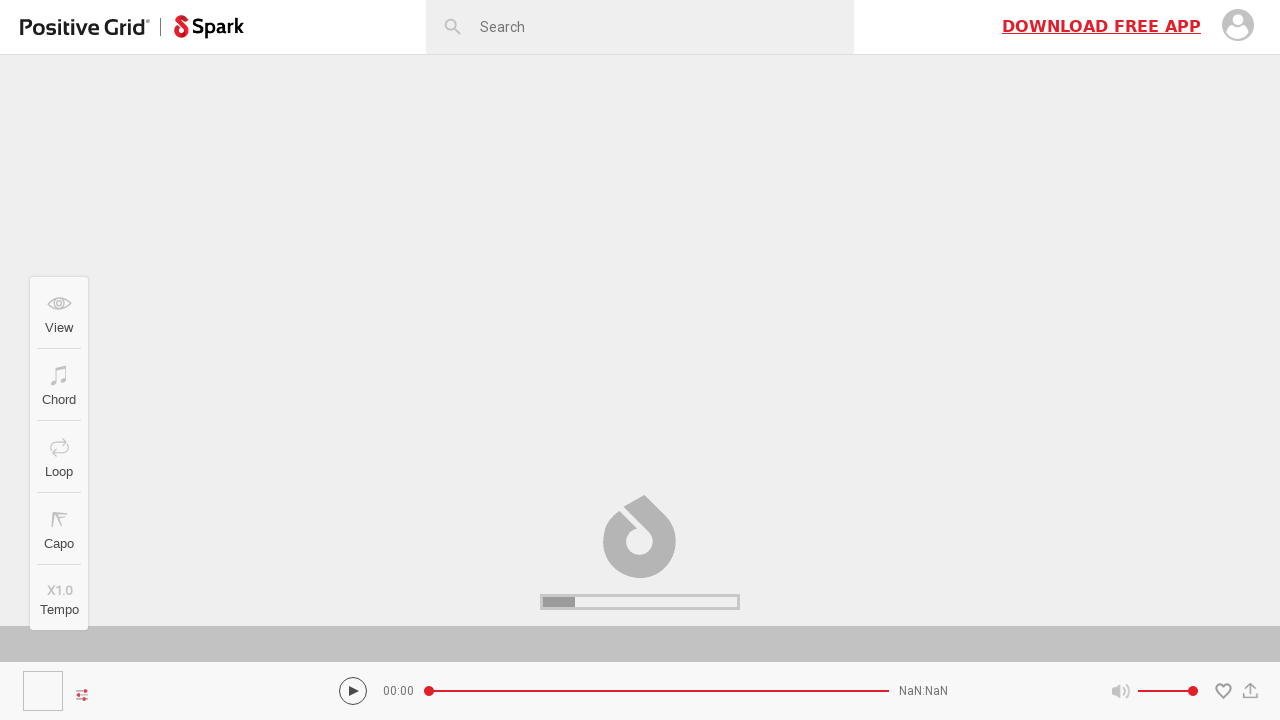

--- FILE ---
content_type: text/html; charset=utf-8
request_url: https://spark.positivegrid.com/songs/qqob4D3BoZc
body_size: 5872
content:
<!DOCTYPE html><html><head><meta name="keywords" content="lesson, game, guitar, youtube, video, song, chord, tuner, riffstation, learn, cover, educate, music, tab, sheet"/><meta name="google-site-verification" content="j95cXtog2c9iBjiFcVrxTRTy0vMWj5F-mQOGzrSpHoI"/><meta name="google-site-verification" content="Q1wx_FJMYWWBIHc1wYt_0uscAlfSB4BhjLQ0n_2ffvI"/><meta name="apple-itunes-app" content="app-id=1239265318"/><link rel="apple-touch-icon" sizes="57x57" href="static/icons/apple-icon-57x57.png"/><link rel="apple-touch-icon" sizes="60x60" href="static/icons/apple-icon-60x60.png"/><link rel="apple-touch-icon" sizes="72x72" href="static/icons/apple-icon-72x72.png"/><link rel="apple-touch-icon" sizes="76x76" href="static/icons/apple-icon-76x76.png"/><link rel="apple-touch-icon" sizes="114x114" href="static/icons/apple-icon-114x114.png"/><link rel="apple-touch-icon" sizes="120x120" href="static/icons/apple-icon-120x120.png"/><link rel="apple-touch-icon" sizes="144x144" href="static/icons/apple-icon-144x144.png"/><link rel="apple-touch-icon" sizes="152x152" href="static/icons/apple-icon-152x152.png"/><link rel="apple-touch-icon" sizes="180x180" href="static/icons/apple-icon-180x180.png"/><link rel="icon" type="image/png" sizes="192x192" href="static/icons/android-icon-192x192.png"/><link rel="icon" type="image/png" sizes="32x32" href="static/icons/favicon-32x32.png"/><link rel="icon" type="image/png" sizes="96x96" href="static/icons/favicon-96x96.png"/><link rel="icon" type="image/png" sizes="16x16" href="static/icons/favicon-16x16.png"/><link rel="manifest" href="/manifest.json"/><meta name="msapplication-TileColor" content="#da532c"/><meta name="theme-color" content="#ffffff"/><link href="/static/icons/favicon.ico?p=spark" rel="icon" type="image/x-icon"/><style amp-custom="true">
            body {
              background-color: #efefef;
            }
            body * {
              box-sizing: border-box;
              font-family: Roboto, -apple-system, system-ui, BlinkMacSystemFont, Segoe UI, Helvetica Neue, Arial, sans-serif;
            }
            a[x-apple-data-detectors] {
              color: inherit !important;
              text-decoration: inherit !important;
              pointer-events: none !important;
            }
          </style><meta name="viewport" content="width=device-width, initial-scale=1.0, maximum-scale=1.0, user-scalable=no"/><link href="https://cdnjs.cloudflare.com/ajax/libs/normalize/8.0.0/normalize.min.css" rel="stylesheet"/><script>
  if (location.hostname !== 'localhost') {
    (function(i,s,o,g,r,a,m){i['GoogleAnalyticsObject']=r;i[r]=i[r]||function(){
      (i[r].q=i[r].q||[]).push(arguments)},i[r].l=1*new Date();a=s.createElement(o),
      m=s.getElementsByTagName(o)[0];a.async=1;a.src=g;m.parentNode.insertBefore(a,m)
    })(window,document,'script','https://www.google-analytics.com/analytics.js','ga');
    ga('create', 'UA-93819428-11', 'auto');
    ga('create', 'UA-25427680-18', 'auto', 'pgTracker');
    ga('send', 'pageview');
    ga('pgTracker.send', 'pageview', '/spark-web' + document.location.pathname);

    !function(f,b,e,v,n,t,s)
    {if(f.fbq)return;n=f.fbq=function(){n.callMethod?
    n.callMethod.apply(n,arguments):n.queue.push(arguments)};
    if(!f._fbq)f._fbq=n;n.push=n;n.loaded=!0;n.version='2.0';
    n.queue=[];t=b.createElement(e);t.async=!0;
    t.src=v;s=b.getElementsByTagName(e)[0];
    s.parentNode.insertBefore(t,s)}(window, document,'script',
    'https://connect.facebook.net/en_US/fbevents.js');
    fbq('init', '270647913612533');
    fbq('track', 'PageView');

    (function(w){
      var queue = [];
      w.fbAsyncInit = function() {
        w.FB.init({
          appId: '955449504843542',
          cookie: true,
          xfbml: false,
          version: 'v3.2'
        });
        w.FB.AppEvents.logPageView();
        for (var i = 0; i < queue.length; i++) w.fbEvent.apply(null, queue[i]);
        queue.length = 0;
      };
      w.fbEvent = function() {
        if (!w.FB || !w.FB.AppEvents) queue.push(arguments);
        else w.FB.AppEvents.logEvent.apply(w.FB.AppEvents, arguments);
      }
    })(window);
    (function(d, s, id){
      var js, fjs = d.getElementsByTagName(s)[0];
      if (d.getElementById(id)) {return;}
      js = d.createElement(s); js.id = id;
      js.src = "https://connect.facebook.net/en_US/sdk/xfbml.customerchat.js";
      fjs.parentNode.insertBefore(js, fjs);
    }(document, 'script', 'facebook-jssdk'));
  }
</script><script>
  WebFontConfig = {
    google: {
      families: ['Roboto:400,900i', 'Roboto+Condensed:100,700']
    }
  };

  (function(d) {
      var wf = d.createElement('script'), s = d.scripts[0];
      wf.src = 'https://ajax.googleapis.com/ajax/libs/webfont/1.6.26/webfont.js';
      wf.async = true;
      s.parentNode.insertBefore(wf, s);
  })(document);
</script><script>
if ('serviceWorker' in navigator) {
  // attach event listener  on page l aod
  window.addEventListener('load', function() {
    // register serviceWorker withthe [service-worker.js] file
    navigator.serviceWorker.register('/service-worker.js').then(
      registration => {
        // Registration was successful
        console.log('ServiceWorker registration successful with scope: ', registration.scope)
      },
      function(err) {
        // registration failed :(
        console.log('ServiceWorker registration failed: ', err)
      }
    )
  })
}
</script><meta name="viewport" content="width=device-width,minimum-scale=1,initial-scale=1" class="next-head"/><meta charSet="utf-8" class="next-head"/><title>Spark Chords｜Anne-Marie - Ciao Adios [Official Video]</title><meta name="description" content="Chords for Anne-Marie - Ciao Adios [Official Video] (). Spark is the smartest and most interesting app to learn and enjoy playing guitar. Spark is an all-around app for beginners and advanced players to learn any song with chords or master new skills with hundreds of lessons and games in Spark." class="next-head"/><meta name="fb:app_id" content="122214658555240" class="next-head"/><meta name="og:type" content="music.song" class="next-head"/><meta name="og:title" content="Spark Chords｜Anne-Marie - Ciao Adios [Official Video]" class="next-head"/><meta name="og:description" content="Chords for Anne-Marie - Ciao Adios [Official Video] (). Spark is the smartest and most interesting app to learn and enjoy playing guitar. Spark is an all-around app for beginners and advanced players to learn any song with chords or master new skills with hundreds of lessons and games in Spark." class="next-head"/><meta name="og:image" class="next-head"/><meta name="og:site_name" content="Spark" class="next-head"/><meta name="og:url" content="https://spark.positivegrid.com/songs/qqob4D3BoZc" class="next-head"/><meta name="al:ios:app_store_id" content="1239265318" class="next-head"/><meta name="al:ios:url" content="goguitar://redirect?type=song&amp;id=yt_qqob4D3BoZc" class="next-head"/><meta name="al:ios:app_name" content="Spark" class="next-head"/><meta name="al:web:should_fallback" content="false" class="next-head"/><meta name="twitter:card" content="player" class="next-head"/><meta name="twitter:image" class="next-head"/><meta name="twitter:title" content="Spark Chords｜Anne-Marie - Ciao Adios [Official Video]" class="next-head"/><meta name="twitter:description" content="Chords for Anne-Marie - Ciao Adios [Official Video] (). Spark is the smartest and most interesting app to learn and enjoy playing guitar. Spark is an all-around app for beginners and advanced players to learn any song with chords or master new skills with hundreds of lessons and games in Spark." class="next-head"/><meta name="twitter:site" content="@sparkapp" class="next-head"/><meta name="twitter:url" content="https://spark.positivegrid.com/songs/qqob4D3BoZc" class="next-head"/><meta name="twitter:player" content="https://spark.positivegrid.com/songs/qqob4D3BoZc" class="next-head"/><meta name="twitter:player:width" content="325" class="next-head"/><meta name="twitter:player:height" content="325" class="next-head"/><link rel="alternate" type="text/json+oembed" href="http://localhost:3000/oembed?format=json&amp;url=http%3A%2F%2Flocalhost%3A3000%2Fsongs%2Fyt_qqob4D3BoZc" class="next-head"/><link rel="alternate" type="text/xml+oembed" href="http://localhost:3000/oembed?format=xml&amp;url=http%3A%2F%2Flocalhost%3A3000%2Fsongs%2Fyt_qqob4D3BoZc" class="next-head"/><link rel="preload" href="/_next/static/N-_b0OtH_HVDG86_KzXrS/pages/songPlayer.js" as="script" crossorigin="anonymous"/><link rel="preload" href="/_next/static/N-_b0OtH_HVDG86_KzXrS/pages/_app.js" as="script" crossorigin="anonymous"/><link rel="preload" href="/_next/static/runtime/webpack-3df6523e264ff2ac6548.js" as="script" crossorigin="anonymous"/><link rel="preload" href="/_next/static/chunks/commons.24545c75d52a30e8365c.js" as="script" crossorigin="anonymous"/><link rel="preload" href="/_next/static/runtime/main-4c312d155360bfd61e07.js" as="script" crossorigin="anonymous"/><style data-styled="dEDBNL iRDHrb eqQetg egLupm gXpijf ibtxHK byTQXy kztXlV ktiPkM HTFZI jxZvTG" data-styled-version="4.4.1">
/* sc-component-id: sc-eub4mn-0 */
.iRDHrb{cursor:pointer;display:-webkit-box;display:-webkit-flex;display:-ms-flexbox;display:flex;-webkit-flex-direction:row;-ms-flex-direction:row;flex-direction:row;-webkit-align-items:center;-webkit-box-align:center;-ms-flex-align:center;align-items:center;-webkit-order:1;-ms-flex-order:1;order:1;-webkit-flex:0.3;-ms-flex:0.3;flex:0.3;} @media screen and (max-width:37.5em){.iRDHrb{margin:0.7em 0;}}
/* sc-component-id: sc-eub4mn-1 */
.eqQetg{display:block;margin-right:8px;width:135px;height:17px;background-image:url(/static/icons/ic_positive_grid.svg);background-size:cover;background-repeat:no-repeat;overflow:hidden;} @media screen and (min-width:37.5em){.eqQetg{margin-right:10px;width:130px;height:16px;}}
/* sc-component-id: sc-eub4mn-2 */
.gXpijf{width:70px;height:24px;margin-left:13px;background-image:url(/static/icons/ic_spark_brand.png);background-size:cover;background-repeat:no-repeat;}
/* sc-component-id: sc-eub4mn-4 */
.egLupm{width:1px;height:18px;background:#797979;}
/* sc-component-id: sc-bxivhb */
.jxZvTG{name:tmuy4g;styles:padding:20px 40px;height:unset!important;} @media screen and (min-width:37.5em) and (max-width:56.24875em){.jxZvTG{padding:50px 80px;}} @media screen and (min-width:56.25em){.jxZvTG{padding:50px 80px;}}
/* sc-component-id: sc-uv2y6-0 */
.byTQXy{-webkit-flex:1;-ms-flex:1;flex:1;height:100%;border:0;border-radius:2px;padding:0 8px 0 0;background-color:transparent;font-size:14px;outline:none;} .byTQXy{-webkit-flex:1;-ms-flex:1;flex:1;height:100%;border:0;border-radius:2px;padding:0 8px 0 0;background-color:transparent;font-size:14px;outline:none;} .byTQXy{-webkit-flex:1;-ms-flex:1;flex:1;height:100%;border:0;border-radius:2px;padding:0 8px 0 0;background-color:transparent;font-size:14px;outline:none;} .byTQXy{-webkit-flex:1;-ms-flex:1;flex:1;height:100%;border:0;border-radius:2px;padding:0 8px 0 0;background-color:transparent;font-size:14px;outline:none;}
/* sc-component-id: sc-uv2y6-1 */
.ibtxHK{position:relative;display:-webkit-box;display:-webkit-flex;display:-ms-flexbox;display:flex;width:100%;height:54px;padding-left:54px;} .ibtxHK::before{display:block;background-color:#c2c2c2;-webkit-mask-image:url(/static/icons/ic_search.svg);mask-image:url(/static/icons/ic_search.svg);-webkit-mask-position:center;mask-position:center;-webkit-mask-size:auto;mask-size:auto;-webkit-mask-repeat:no-repeat;mask-repeat:no-repeat;position:absolute;top:0;left:0;width:54px;height:54px;background-color:#c2c2c2;-webkit-mask-size:21.6px;mask-size:21.6px;content:'';}
/* sc-component-id: sc-jimyqt-0 */
.kztXlV{-webkit-flex:0.3;-ms-flex:0.3;flex:0.3;display:-webkit-box;display:-webkit-flex;display:-ms-flexbox;display:flex;-webkit-box-pack:end;-webkit-justify-content:flex-end;-ms-flex-pack:end;justify-content:flex-end;-webkit-align-items:center;-webkit-box-align:center;-ms-flex-align:center;align-items:center;margin-right:15;-webkit-order:4;-ms-flex-order:4;order:4;width:274;} @media screen and (max-width:37.5em){.kztXlV{-webkit-order:2;-ms-flex-order:2;order:2;width:unset;margin:0;}}
/* sc-component-id: sc-jimyqt-1 */
.ktiPkM{font-size:16px;color:#e01f2b;font-weight:bold;font-family:'SF Display',-apple-system,system-ui,BlinkMacSystemFont,'Segoe UI',Roboto,'Helvetica Neue',Arial,sans-serif;margin-right:15px;white-space:nowrap;cursor:pointer;} @media screen and (max-width:37.5em){.ktiPkM{display:none;}}
/* sc-component-id: sc-jimyqt-2 */
.dEDBNL{position:relative;display:-webkit-box;display:-webkit-flex;display:-ms-flexbox;display:flex;-webkit-box-pack:justify;-webkit-justify-content:space-between;-ms-flex-pack:justify;justify-content:space-between;-webkit-align-items:center;-webkit-box-align:center;-ms-flex-align:center;align-items:center;padding:0 20px;height:55px;z-index:3;background-color:white;border-bottom:1px solid #dddddd;} @media screen and (max-width:37.5em){.dEDBNL{-webkit-flex-wrap:wrap;-ms-flex-wrap:wrap;flex-wrap:wrap;height:101px;}}
/* sc-component-id: sc-jimyqt-4 */
.HTFZI{name:2t79uo;styles:padding-top:5px;border:none;background-color:white;outline:none;} .HTFZI img{width:32px;} @media screen and (max-width:37.5em){.HTFZI{padding:0;}}</style></head><body><div id="__next"><div><script type="application/ld+json">{"@context":"http://schema.org","@type":"VideoObject","contentUrl":"http://localhost:3000/songs/yt_qqob4D3BoZc","name":"Anne-Marie - Ciao Adios [Official Video]","duration":"PT20M0S","thumbnailUrl":[null],"interactionCount":0,"description":"Chords for Anne-Marie - Ciao Adios [Official Video] (). Spark is the smartest and most interesting app to learn and enjoy playing guitar. Spark is an all-around app for beginners and advanced players to learn any song with chords or master new skills with hundreds of lessons and games in Spark."}</script></div><article style="display:none">Chords for Anne-Marie - Ciao Adios [Official Video] (). Spark is the smartest and most interesting app to learn and enjoy playing guitar. Spark is an all-around app for beginners and advanced players to learn any song with chords or master new skills with hundreds of lessons and games in Spark.</article><h1 style="display:none">Spark Chords｜<!-- -->Anne-Marie - Ciao Adios [Official Video]</h1><style data-emotion-css="hk5iwn">@font-face{font-family:'SF Display';font-display:auto;font-weight:900;src:url('https://sf.abarba.me/SF-UI-Display-Black.otf');}@font-face{font-family:'SF Display';font-display:auto;font-weight:700;src:url('https://sf.abarba.me/SF-UI-Display-Bold.otf');}@font-face{font-family:'SF Display';font-display:auto;font-weight:400;src:url('https://sf.abarba.me/SF-UI-Display-Regular.otf');}*{color:#4a4a4a;font-family:Roboto,-apple-system,system-ui,BlinkMacSystemFont,Segoe UI,Roboto,Helvetica Neue,Arial,sans-serif;}body{background-color:#efefef;}::-webkit-scrollbar{display:none;}*{-webkit-scrollbar-width:none;-moz-scrollbar-width:none;-ms-scrollbar-width:none;scrollbar-width:none;}</style><header class="sc-jimyqt-2 dEDBNL"><div class="sc-eub4mn-0 iRDHrb"><a target="_blank" href="https://www.positivegrid.com/spark?utm_source=spark-webapp&amp;utm_medium=link&amp;utm_campaign=home-page" class="sc-eub4mn-1 eqQetg"></a><div class="sc-eub4mn-4 egLupm"></div><a href="https://www.positivegrid.com/spark/" class="sc-eub4mn-2 gXpijf"></a></div><style data-emotion-css="6hzfjw">.css-6hzfjw{position:relative;display:-webkit-box;display:-webkit-flex;display:-ms-flexbox;display:flex;-webkit-flex:1;-ms-flex:1;flex:1;-webkit-flex-direction:column;-ms-flex-direction:column;flex-direction:column;z-index:1;max-width:460px;padding:0 1em;-webkit-order:3;-ms-flex-order:3;order:3;height:100%;}@media screen and (max-width:37.5em){.css-6hzfjw{padding:0;margin:0 -1em;-webkit-flex-basis:100%;-ms-flex-preferred-size:100%;flex-basis:100%;max-width:unset;}}</style><div class="css-6hzfjw e1cr4qyj5"><style data-emotion-css="13fh2tq">.css-13fh2tq{margin:0;width:100%;height:54px;-webkit-flex-shrink:0;-ms-flex-negative:0;flex-shrink:0;border-color:#f8f8f8;z-index:1;border-radius:2px;color:#333333;background:#efefef;}</style><div class="sc-uv2y6-1 ibtxHK css-13fh2tq e1cr4qyj0" value="" placeholder="Search" height="54"><input value="" placeholder="Search" height="54" class="sc-uv2y6-0 byTQXy"/></div><style data-emotion-css="m9erau">.css-m9erau{position:absolute;top:52px;display:none;width:calc(100% - 2em);padding-top:2px;background-color:#f8f8f8;overflow-y:auto;}@media screen and (max-width:37.5em){.css-m9erau{height:300px;width:100%;}}</style><div class="css-m9erau e1cr4qyj1"></div></div><div class="sc-jimyqt-0 kztXlV"><a href="https://itunes.apple.com/app/apple-store/id1239265318?pt=2308800&amp;mt=8&amp;ct=webapp-home" class="sc-jimyqt-1 ktiPkM">DOWNLOAD FREE APP</a><button class="sc-jimyqt-4 HTFZI"><img src="../../../../static/icons/acount.png" alt="acount"/></button></div></header><div><style data-emotion-css="fp7lfb">.css-fp7lfb{display:-webkit-box;display:-webkit-flex;display:-ms-flexbox;display:flex;-webkit-flex-direction:column;-ms-flex-direction:column;flex-direction:column;position:relative;-webkit-box-pack:justify;-webkit-justify-content:space-between;-ms-flex-pack:justify;justify-content:space-between;}@media screen and (min-width:37.5em){.css-fp7lfb{height:calc(100vh - 160px);}}@media screen and (min-width:56.25em){.css-fp7lfb{height:calc(100vh - 113px);}}</style><div class="css-fp7lfb e13dqtso0"><div class="css-0 e157h9x80"><style data-emotion-css="z2v4df">.css-z2v4df{-webkit-filter:grayscale(100%) opacity(35%);filter:grayscale(100%) opacity(35%);margin:auto;margin-top:-2em;width:200px;height:180px;}@media screen and (max-width:37.5em){.css-z2v4df{margin-top:0;width:180px;height:156px;-webkit-transform:scale(0.7);-ms-transform:scale(0.7);transform:scale(0.7);}}.css-z2v4df > div:first-of-type{height:calc(100% - 2em);}</style><div class="css-z2v4df e157h9x81"><div><div style="width:100%;height:100%;overflow:hidden;margin:0 auto;outline:none" tabindex="0"></div></div><style data-emotion-css="1c41elr">.css-1c41elr{width:100%;height:1em;border:3px solid gray;}.css-1c41elr::before{content:'';display:block;width:10px;height:10px;background:black;-webkit-animation:grow 30s linear 0s infinite;animation:grow 30s linear 0s infinite;}@-webkit-keyframes grow{0%{width:10px;}100%{width:100%;}}@keyframes grow{0%{width:10px;}100%{width:100%;}}</style><div class="css-1c41elr e157h9x82"></div></div><style data-emotion-css="1k85oub">.css-1k85oub{position:relative;width:100%;background-color:#c2c2c2;}</style><div class="css-1k85oub evzd7j40"><style data-emotion-css="1fzkik5">.css-1fzkik5{height:36px;}</style><style data-emotion-css="wruhwk">.css-wruhwk{width:100%;margin:auto;overflow-x:auto;overflow-y:hidden;height:100%;border-radius:5px;height:36px;}.css-wruhwk::-webkit-scrollbar{height:0;}</style><div class="css-wruhwk evzd7j43"><style data-emotion-css="1bnc6ae">.css-1bnc6ae{padding-left:calc(50% - 23px);}</style><style data-emotion-css="24awmq">.css-24awmq{position:relative;display:-webkit-box;display:-webkit-flex;display:-ms-flexbox;display:flex;-webkit-flex-direction:row;-ms-flex-direction:row;flex-direction:row;-webkit-flex-shrink:0;-ms-flex-negative:0;flex-shrink:0;margin:auto;width:100%;padding-left:calc(50% - 23px);}</style><div class="css-24awmq evzd7j42"><style data-emotion-css="13d862i">.css-13d862i{-webkit-flex:0 0 calc(100% - 36px);-ms-flex:0 0 calc(100% - 36px);flex:0 0 calc(100% - 36px);}@media screen and (min-width:37.5em){.css-13d862i{-webkit-flex-basis:calc(100% - 52px);-ms-flex-preferred-size:calc(100% - 52px);flex-basis:calc(100% - 52px);}}</style><div class="css-13d862i"></div></div></div></div></div></div><style data-emotion-css="b8g7ir">.slide-enter{z-index:-1;-webkit-transform:translateY(100%);-ms-transform:translateY(100%);transform:translateY(100%);}.slide-enter-active{-webkit-transform:translateY(0%);-ms-transform:translateY(0%);transform:translateY(0%);z-index:-1;-webkit-transition:all 300ms ease-out;transition:all 300ms ease-out;}.slide-exit{z-index:-1;-webkit-transform:translateY(0%);-ms-transform:translateY(0%);transform:translateY(0%);}.slide-exit-active{position:absolute;-webkit-transform:translateY(0%);-ms-transform:translateY(0%);transform:translateY(0%);z-index:-1;-webkit-transition:all 300ms ease-out;transition:all 300ms ease-out;}.chord-enter{z-index:-2;height:0 !important;padding:0 !important;}.chord-enter-active{z-index:-2;height:162px !important;-webkit-transition:all 300ms ease-out;transition:all 300ms ease-out;}.chord-exit{z-index:-2;height:162px !important;}.chord-exit-active{z-index:-2;height:0 !important;padding:0 !important;-webkit-transition:all 300ms ease-out;transition:all 300ms ease-out;}.slide-left-exit{-webkit-transform:translateX(0%);-ms-transform:translateX(0%);transform:translateX(0%);}.slide-left-exit-active{-webkit-transform:translateX(100%);-ms-transform:translateX(100%);transform:translateX(100%);-webkit-transition:all 500ms ease-out;transition:all 500ms ease-out;}.slide-left-enter{-webkit-transform:translateX(100%);-ms-transform:translateX(100%);transform:translateX(100%);}.slide-left-enter-active{-webkit-transform:translateX(0%);-ms-transform:translateX(0%);transform:translateX(0%);-webkit-transition:all 500ms ease-out;transition:all 500ms ease-out;}</style></div></div><script id="__NEXT_DATA__" type="application/json" crossorigin="anonymous">{"dataManager":"[]","props":{"pageProps":{"initialProps":{"songId":"yt_qqob4D3BoZc","playerUrl":"https://spark.positivegrid.com/songs/qqob4D3BoZc","host":"https://spark.positivegrid.com","song":{"id":"yt_qqob4D3BoZc","title":"Anne-Marie - Ciao Adios [Official Video]","chords":["Em7","Em","Cmaj7","D"],"thumbnail":"https://img.youtube.com/vi/qqob4D3BoZc/hqdefault.jpg","duration":210000}},"initialState":{"auth":{"accountInfo":{},"showLogin":false,"likedSongs":[],"error":"","descriptionText":""},"feeds":{"ids":[],"models":{},"likes":{},"errors":{}},"learnTopics":{"ids":[],"models":{},"errors":{}},"songs":{"ids":[],"models":{},"trendList":[],"errors":{}}},"store":{}}},"page":"/songPlayer","query":{"id":"qqob4D3BoZc"},"buildId":"N-_b0OtH_HVDG86_KzXrS","dynamicBuildId":false}</script><script async="" id="__NEXT_PAGE__/songPlayer" src="/_next/static/N-_b0OtH_HVDG86_KzXrS/pages/songPlayer.js" crossorigin="anonymous"></script><script async="" id="__NEXT_PAGE__/_app" src="/_next/static/N-_b0OtH_HVDG86_KzXrS/pages/_app.js" crossorigin="anonymous"></script><script src="/_next/static/runtime/webpack-3df6523e264ff2ac6548.js" async="" crossorigin="anonymous"></script><script src="/_next/static/chunks/commons.24545c75d52a30e8365c.js" async="" crossorigin="anonymous"></script><script src="/_next/static/runtime/main-4c312d155360bfd61e07.js" async="" crossorigin="anonymous"></script></body></html>

--- FILE ---
content_type: text/plain
request_url: https://www.google-analytics.com/j/collect?v=1&_v=j102&a=111728034&t=pageview&_s=1&dl=https%3A%2F%2Fspark.positivegrid.com%2Fsongs%2Fqqob4D3BoZc&ul=en-us%40posix&dt=Spark%20Chords%EF%BD%9CAnne-Marie%20-%20Ciao%20Adios%20%5BOfficial%20Video%5D&sr=1280x720&vp=1280x720&_u=IEDAAEABAAAAACAAI~&jid=1274172861&gjid=1491665195&cid=1254500346.1768998194&tid=UA-93819428-11&_gid=490932369.1768998194&_r=1&_slc=1&z=1494911619
body_size: -452
content:
2,cG-EKDVEXTD5K